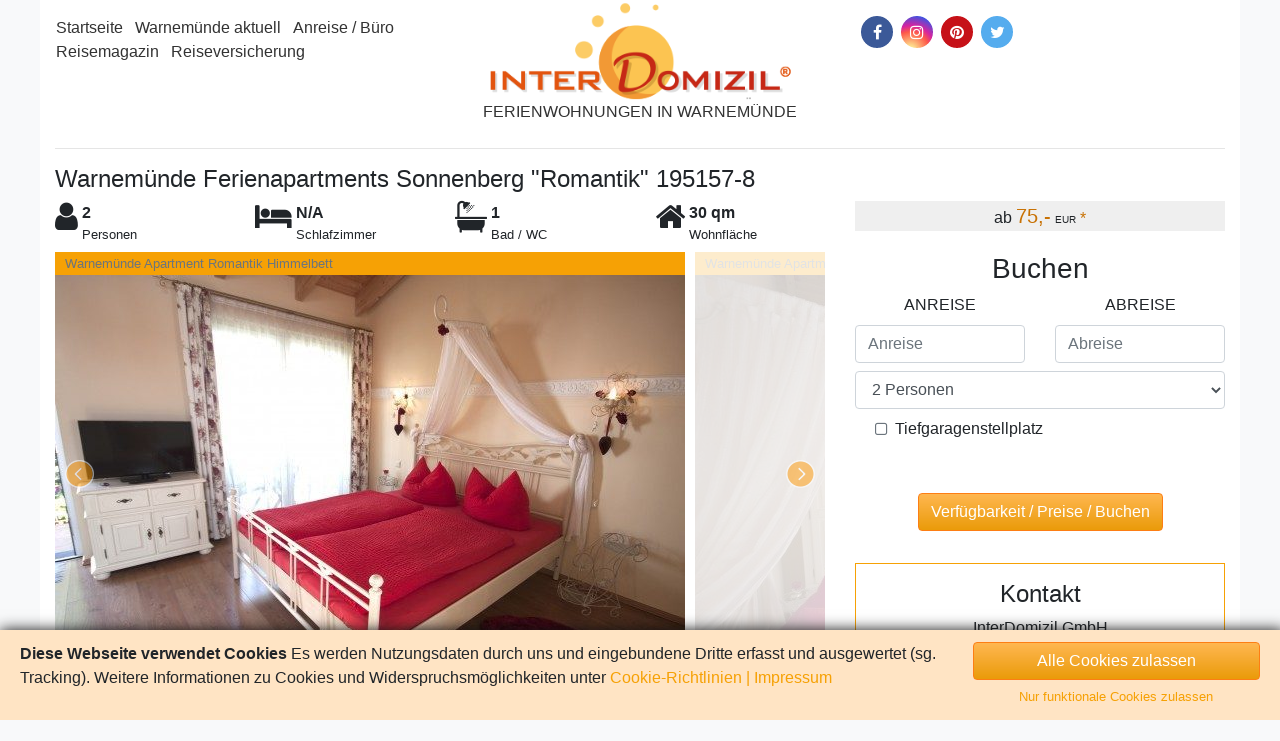

--- FILE ---
content_type: text/html; charset=UTF-8
request_url: https://www.ferienwohnung-warnemuende.de/studio-mecklenburg-vorpommern/195157-8
body_size: 8332
content:
<!DOCTYPE html><html prefix="og: http://ogp.me/ns#" dir="ltr" lang="de">
<head>

<meta property="og:site_name" content="InterDomizil GmbH" >
<meta property="og:locale" content="de_DE" >
<meta property="og:type" content="website" >
<meta property="og:title" content="Studio 195157-8" >
<meta property="og:url" content="https://www.ferienwohnung-warnemuende.de/studio-mecklenburg-vorpommern/195157-8" >
<meta property="og:image" content="https://media.interdomizil.de/images/logo_interdomizil.png" >
<meta property="og:description" content="Warnemünde Ferienapartments Sonnenberg &amp;quot;Romantik&amp;quot; 195157-8" >
<meta charset="UTF-8">
<meta http-equiv="Content-Type" content="text/html;charset=UTF-8" >
<meta name="Language" content="DE" >
<meta http-equiv="Pragma" content="no-cache" >
<meta http-equiv="X-UA-Compatible" content="IE=edge,chrome=1" >
<meta name="viewport" content="width=device-width, user-scalable=yes, initial-scale=1.0, minimum-scale=1.0" >
<meta name="robots" content="index,follow" >
<meta name="keywords" content="Ferienhaus, Ferienwohnung, Appartement, Ferienwohnungen, Ferienhäuser, Deutschland, Mecklenburg-Vorpommern, Warnemünde Ferienapartments Sonnenberg Ref. 195157-1, Rostock, Appartment" >
<meta name="description" content="Deutschland Mecklenburg-Vorpommern Warnemünde Ferienapartments Sonnenberg Ref. 195157-1" >
<meta name="twitter:card" content="summary" >
<meta name="twitter:description" content="Warnemünde Ferienapartments Sonnenberg &amp;quot;Romantik&amp;quot; 195157-8" >
<meta name="twitter:title" content="Studio 195157-8" >
<meta name="twitter:site" content="@InterDomizil" >
<meta name="twitter:image" content="https://media.interdomizil.de/images/logo_interdomizil.png" >
<meta name="twitter:creator" content="@Interdomizil" >
<title>Ferienwohnung Warnemünde - Warnemünde Ferienapartments Sonnenberg &amp;quot;Romantik&amp;quot; 195157-8</title>
<link href="https://www.ferienwohnung-warnemuende.de/favicon.ico" rel="shortcut icon" type="image/x-icon" >
<link href="https://media.interdomizil.de/css/global.min.css?v=1.2.3" rel="preload" as="style" >
<link href="https://media.interdomizil.de/css/global.min.css?v=1.2.3" media="screen" rel="stylesheet" >
<link href="https://www.ferienwohnung-warnemuende.de/studio-mecklenburg-vorpommern/195157-8" rel="canonical" >
<link href="https://media.interdomizil.de/css/fww.min.css?v=1.1.1" media="screen" rel="stylesheet" >
</head>
<body vocab="https://schema.org/">
    <div class="container wrapper">
      
<header>
    <div class="menu">
        <div class="row">
          
<div class="col-lg-4">
  <div class="p-lg-3 pb-lg-0 d-none d-lg-block"><ul class="list-inline-relax">
    <li>
        <a title="Startseite" href="/">Startseite</a>
    </li>
    <li>
        <a title="Warnemünde aktuell" href="/warnemuende-aktuell">Warnemünde aktuell</a>
    </li>
    <li>
        <a title="Anreise / Büro" href="/anreise-oeffnungszeiten">Anreise / Büro</a>
    </li>
    <li>
        <a title="Reisemagazin" href="https://www.interdomizil.de/reisemagazin" target="_blank">Reisemagazin</a>
    </li>
    <li>
        <a title="Reiseversicherung" href="/reiseversicherung">Reiseversicherung</a>
    </li>
</ul></div><div class="d-block d-lg-none nav-burger"><ul class="list-inline-relax">
    <li>
        <a title="Startseite" href="/">Startseite</a>
    </li>
    <li>
        <a title="Warnemünde aktuell" href="/warnemuende-aktuell">Warnemünde aktuell</a>
    </li>
    <li>
        <a title="Anreise / Büro" href="/anreise-oeffnungszeiten">Anreise / Büro</a>
    </li>
    <li>
        <a title="Reisemagazin" href="https://www.interdomizil.de/reisemagazin" target="_blank">Reisemagazin</a>
    </li>
    <li>
        <a title="Reiseversicherung" href="/reiseversicherung">Reiseversicherung</a>
    </li>
</ul><a href="#" class="pullmenu">Menu</a></div>
</div>

<div class="col-lg-4 text-left text-lg-center">
  <a href="https://www.ferienwohnung-warnemuende.de" title="Zurück zur Startseite"><div class="logo"></div><div class="text-center text-uppercase">Ferienwohnungen in Warnemünde</div></a>
</div>

<div class="col-lg-4 p-lg-3 pb-lg-0 d-none d-lg-block">
    <ul class="list-unstyled"><li class="list-inline-item"><a class="btn-icon btn-fb" title="Facebook" target="_blank" href="https://www.facebook.com/InterDomizil"><i aria-hidden="true" class="fa fa-facebook"></i></a></li><li class="list-inline-item"><a class="btn-icon btn-ins" title="Instagram" target="_blank" href="https://www.instagram.com/interdomizil/"><i aria-hidden="true" class="fa fa-instagram"></i></a></li><li class="list-inline-item"><a class="btn-icon btn-pin" title="Pinterest" target="_blank" href="https://www.pinterest.com/interdomizil/"><i aria-hidden="true" class="fa fa-pinterest"></i></a></li><li class="list-inline-item"><a class="btn-icon btn-tw" title="Twitter" target="_blank" href="https://twitter.com/interdomizil"><i aria-hidden="true" class="fa fa-twitter"></i></a></li></ul>
</div>

        </div>
    </div>
</header>

        <div class="main-content">
            
<div typeof="Product" class="my-4">
    
    <hr class="d-none d-md-block">

    
  
    <h1 property="name" class="h4">Warnemünde Ferienapartments Sonnenberg &quot;Romantik&quot; 195157-8</h1>
  <div class="row mb-2"><div class="col-md-8"><div class="row"><div class="col"><div class="float-left"><i aria-hidden="true" class="fa fa-2x fa-user"></i></div><div class="font-weight-bold">2 </div><div class="font-small d-none d-sm-block">Personen</div></div><div class="col"><div class="float-left"><i aria-hidden="true" class="fa fa-2x fa-bed"></i></div><div class="font-weight-bold">N/A</div><div class="font-small d-none d-sm-block">Schlafzimmer</div></div><div class="col"><div class="float-left"><i aria-hidden="true" class="fa fa-2x fa-bath"></i></div><div class="font-weight-bold">1 </div><div class="font-small d-none d-sm-block">Bad / WC</div></div><div class="col"><div class="float-left"><i aria-hidden="true" class="fa fa-2x fa-home"></i></div><div class="font-weight-bold">30 qm</div><div class="font-small d-none d-sm-block">Wohnfläche</div></div></div></div><div class="col-md-4">
<div class="col text-center bg-gray">
  
    <span class="font-normal">ab</span>
    <span class="font-large text-orange">75,-</span>
    <span class="font-xsmall">EUR</span>
    <span class="link-orange"><a class="text-orange" href="#fn-1">*</a></span>
  
</div>
</div></div>
<div id="images" class="row">
    <div class="col-lg-8">
      
        <div id="image-gallery" class="position-relative">
            <div class="loading">
                <i class="fa fa-spinner fa-spin text-center orange"></i>
            </div>

            <ul class="gallery unhide-onload-full">
              
                <li data-thumb="https://media.interdomizil.de/apartments/deutschland/mecklenburg-vorpommern/ostseebad-warnemuende/warnemuende-altstadt/195157_1_23_110325.jpg" data-src="https://media.interdomizil.de/apartments/deutschland/mecklenburg-vorpommern/ostseebad-warnemuende/warnemuende-altstadt/195157_1_23_110325.jpg">
                    <div class="pictureDescription">Warnemünde Apartment Romantik Himmelbett</div>
                    <img src="https://media.interdomizil.de/apartments/deutschland/mecklenburg-vorpommern/ostseebad-warnemuende/warnemuende-altstadt/195157_1_23_110325.jpg" alt="Warnemünde Apartment Romantik Himmelbett">
                </li>
              
                <li data-thumb="https://media.interdomizil.de/apartments/deutschland/mecklenburg-vorpommern/ostseebad-warnemuende/warnemuende-altstadt/195157_1_26_110351.jpg" data-src="https://media.interdomizil.de/apartments/deutschland/mecklenburg-vorpommern/ostseebad-warnemuende/warnemuende-altstadt/195157_1_26_110351.jpg">
                    <div class="pictureDescription">Warnemünde Apartment Romantik Wohnraum</div>
                    <img src="https://media.interdomizil.de/apartments/deutschland/mecklenburg-vorpommern/ostseebad-warnemuende/warnemuende-altstadt/195157_1_26_110351.jpg" alt="Warnemünde Apartment Romantik Wohnraum">
                </li>
              
                <li data-thumb="https://media.interdomizil.de/apartments/deutschland/mecklenburg-vorpommern/ostseebad-warnemuende/warnemuende-altstadt/195157_1_28_110410.jpg" data-src="https://media.interdomizil.de/apartments/deutschland/mecklenburg-vorpommern/ostseebad-warnemuende/warnemuende-altstadt/195157_1_28_110410.jpg">
                    <div class="pictureDescription">Warnemünde Apartment Romantik Küchenzeile</div>
                    <img src="https://media.interdomizil.de/apartments/deutschland/mecklenburg-vorpommern/ostseebad-warnemuende/warnemuende-altstadt/195157_1_28_110410.jpg" alt="Warnemünde Apartment Romantik Küchenzeile">
                </li>
              
                <li data-thumb="https://media.interdomizil.de/apartments/deutschland/mecklenburg-vorpommern/ostseebad-warnemuende/warnemuende-altstadt/195157_1_29_110418.jpg" data-src="https://media.interdomizil.de/apartments/deutschland/mecklenburg-vorpommern/ostseebad-warnemuende/warnemuende-altstadt/195157_1_29_110418.jpg">
                    <div class="pictureDescription">Warnemünde Apartment Romantik Küchenzeile</div>
                    <img src="https://media.interdomizil.de/apartments/deutschland/mecklenburg-vorpommern/ostseebad-warnemuende/warnemuende-altstadt/195157_1_29_110418.jpg" alt="Warnemünde Apartment Romantik Küchenzeile">
                </li>
              
                <li data-thumb="https://media.interdomizil.de/apartments/deutschland/mecklenburg-vorpommern/ostseebad-warnemuende/warnemuende-altstadt/195157_1_27_110608.jpg" data-src="https://media.interdomizil.de/apartments/deutschland/mecklenburg-vorpommern/ostseebad-warnemuende/warnemuende-altstadt/195157_1_27_110608.jpg">
                    <div class="pictureDescription">Warnemünde Apartment Romantik Duschbad</div>
                    <img src="https://media.interdomizil.de/apartments/deutschland/mecklenburg-vorpommern/ostseebad-warnemuende/warnemuende-altstadt/195157_1_27_110608.jpg" alt="Warnemünde Apartment Romantik Duschbad">
                </li>
              
                <li data-thumb="https://media.interdomizil.de/apartments/deutschland/mecklenburg-vorpommern/ostseebad-warnemuende/warnemuende-altstadt/195157_1_30_110541.jpg" data-src="https://media.interdomizil.de/apartments/deutschland/mecklenburg-vorpommern/ostseebad-warnemuende/warnemuende-altstadt/195157_1_30_110541.jpg">
                    <div class="pictureDescription">Warnemünde Apartment Romantik Duschbad</div>
                    <img src="https://media.interdomizil.de/apartments/deutschland/mecklenburg-vorpommern/ostseebad-warnemuende/warnemuende-altstadt/195157_1_30_110541.jpg" alt="Warnemünde Apartment Romantik Duschbad">
                </li>
              
                <li data-thumb="https://media.interdomizil.de/apartments/deutschland/mecklenburg-vorpommern/ostseebad-warnemuende/warnemuende-altstadt/195157_1_24_110511.jpg" data-src="https://media.interdomizil.de/apartments/deutschland/mecklenburg-vorpommern/ostseebad-warnemuende/warnemuende-altstadt/195157_1_24_110511.jpg">
                    <div class="pictureDescription">Warnemünde Apartment Romantik Balkon</div>
                    <img src="https://media.interdomizil.de/apartments/deutschland/mecklenburg-vorpommern/ostseebad-warnemuende/warnemuende-altstadt/195157_1_24_110511.jpg" alt="Warnemünde Apartment Romantik Balkon">
                </li>
              
                <li data-thumb="https://media.interdomizil.de/apartments/deutschland/mecklenburg-vorpommern/ostseebad-warnemuende/warnemuende-altstadt/195157_1_18_123442.jpg" data-src="https://media.interdomizil.de/apartments/deutschland/mecklenburg-vorpommern/ostseebad-warnemuende/warnemuende-altstadt/195157_1_18_123442.jpg">
                    <div class="pictureDescription">Warnemünde Apartments Sonnenberg </div>
                    <img src="https://media.interdomizil.de/apartments/deutschland/mecklenburg-vorpommern/ostseebad-warnemuende/warnemuende-altstadt/195157_1_18_123442.jpg" alt="Warnemünde Apartments Sonnenberg ">
                </li>
              
            </ul>
        </div>
      
    </div>

    <div class="col-lg-4">
              

<div class="row">
    <div class="col">
        <h3 class="text-center">Buchen</h3>

        <form id="fulltext" name="fulltext" method="post" action="https://www.ferienhausvermittlung.biz/_prod/zend/public/preise/index/calc/BP_ID/195157/Objekt_ID/8/UO/3/lang/DE/Kanal/20/von//bis//pers//" data-sync="" sync-original="">          
<select name="apartment" id="apartment" class="gone" charge-toggle="1" data-alt="apartment_scroll">
    <option value="3" selected="selected">Romantik</option>
</select>
            <div class="row text-center text-uppercase">
              
                <div class="col-6 mb-2">
                  <label for="arrival" class="optional">Anreise</label>

<input type="text" name="arrival" id="arrival" value="" placeholder="Anreise" class="form-control relax" size="12" data-normalize="#departure,#departure_scroll" data-alt="arrival_scroll">
                </div>
              
                <div class="col-6 mb-2">
                  <label for="departure" class="optional">Abreise</label>

<input type="text" name="departure" id="departure" value="" placeholder="Abreise" class="form-control relax" size="12" data-alt="departure_scroll">
                </div>
              
                <div class="col-12 mb-2">
                    
<select name="travelers" id="travelers" class="form-control" data-default="2" data-alt="travelers_scroll">
    <option value="1">1 Person</option>
    <option value="2" selected="selected">2 Personen</option>
</select>
                </div>
              
            </div>
          
            <div class="row">
                <div class="col-12 mb-2">
                    <div class="charge-wrapper">
                      
                        <div class="unhide-onload charge-group charges_3">
                          <div class="form-check mb-1">
<input type="hidden" name="SK_52_3" value="0"><input type="checkbox" name="SK_52_3" id="SK_52_3" value="1" sync-optional="" class="form-check-input" data-alt="SK_52_3_scroll">
<label for="SK_52_3" class="form-check-label optional">Tiefgaragenstellplatz</label></div>
<input type="hidden" name="SK_100_3" value="1" checked="" data-alt="SK_100_3_scroll" id="SK_100_3">
<input type="hidden" name="SK_116_3" value="1" checked="" data-alt="SK_116_3_scroll" id="SK_116_3">
                        </div>
                      
                    </div>
                </div>
            </div>
          <div class="row mb-3"><div class="col-12"><div class="text-center"><div class="price-preview">&nbsp;</div></div></div></div>
            <div class="row text-center">
                <div class="col-12 text-center mb-2">
                  
<input type="submit" name="submit" id="submit" value="Verfügbarkeit / Preise / Buchen" class="btn btn-orange">
                </div>
            </div>
          
        </form>
      
    </div>
</div>
        <div id="contact">
            <div class="my-4 mx-auto w-80 w-sm-60 w-lg-100 text-center">
                <div class="p-3 border border-orange">
                    <h4>Kontakt</h4>
                    InterDomizil GmbH<br>Friedrich-Franz-Str.64<br>18119 Warnemünde<br><br>Tel.: 0381 5486384<br>Fax.: 0381 5486387<br>warnemuende@interdomizil.de
                </div>
            </div>
        </div>
      
    </div>
</div>
<div id="navigation" class="my-2 d-none d-md-block text-uppercase font-weight-bold w-100"><div class="bar orange text-center"><ul class="list-inline m-0"><li class="list-inline-item" data-prop="images"><a class="text-white" title="Bilder" href="#">Bilder</a></li><li class="list-inline-item" data-prop="summary"><a class="text-white" title="Unterkunft" href="#">Unterkunft</a></li><li class="list-inline-item" data-prop="furniture"><a class="text-white" title="Ausstattung" href="#">Ausstattung</a></li><li class="list-inline-item" data-prop="freetime"><a class="text-white" title="Freizeittipps" href="#">Freizeittipps</a></li><li class="list-inline-item" data-prop="location"><a class="text-white" title="Lage" href="#">Lage</a></li><li class="list-inline-item" data-prop="ratings"><a class="text-white" title="Bewertungen" href="#">Bewertungen</a></li><li class="list-inline-item" data-prop="contact"><a class="text-white" title="Kontakt" href="#">Kontakt</a></li></ul></div></div><div id="scroll-bounds" class="row"><div class="col-lg-8"><div id="summary"><h3 class="text-center">Unterkunft</h3><p property="description"><strong>Ostsee // Warnemünde <br>1-Raum-Apartment <br>für 2 Personen<br>mit Balkon<br>in der Nähe vom Alten Strom<br>200m bis zum Meer<br>WLAN <br>Parkplatz gegen Gebühr vorhanden</strong><br><br>Romantik pur im Herzen von Warnemünde.<br><br>Das Studio ist mit viel Liebe zum Detail eingerichtet und bietet 2 Personen ausreichend Platz. Eine Fußbodenheizung in Küche und Bad sorgen für Komfort. Auf dem Balkon können Sie die Abendsonne genießen und den Abend bei einem Glas Wein ausklingen lassen. Ein Parkplatz und WLAN sind vorhanden. <br>Den Strand und die Promenade erreichen Sie in wenigen Minuten zu Fuß.<br><br>In der 1. Etage befindet sich das 30qm 1-Zimmer-Apartment „Romantik“ für 2 Personen. Diese Wohnung ist mit einem romantischen Himmelbett im Wohnraum eingerichtet. Hier schlafen Sie wie „Romeo und Julia“. Vom Wohnraum mit Sitzecke, TV und hochwertiger Küchenzeile mit Kühlschrank, Kaffeemaschine, Wasserkocher, Toaster, 2-Platten-Cerankochfeld und ausreichend Geschirr gelangen Sie direkt auf den Balkon. Auch in dem Badezimmer mit Dusche werden Sie die romantischen Rosen- und Engeldetails begleiten. <br><br>In der Wohnung ist WLAN vorhanden. Zu dem Apartment kann ein PKW-Stellplatz gegen Gebühr im Parkhaus Molenfeuer, etwa 10 Minuten zu Fuß von der Ferienwohnung entfernt, dazu gebucht werden.<br><br></p><hr><div id="furniture"><h3 class="text-center">Ausstattung</h3><p>Nichtraucher, Bettwäsche und Handtücher werden gestellt, für Senioren geeignet</p><hr><div class="row"><div class="col-4 col-md-3 col-lg-4 text-right"><strong>Größe</strong><br><strong>Personen</strong></div><div class="col-8 col-md-9 col-lg-8">30 qm<br>2 P</div></div><div class="row mt-3"><div class="col-4 col-md-3 col-lg-4 pr-0"><div class="float-right w-60 text-center"><i aria-hidden="true" class="d-block fa fa-2x fa-television"></i>Wohnzimmer</div></div><div class="col-8 col-md-9 col-lg-8">Sat.-TV, 1 Wohn-/Schlafzimmer</div></div><div class="row mt-3"><div class="col-4 col-md-3 col-lg-4 pr-0"><div class="float-right w-60 text-center"><i aria-hidden="true" class="d-block fa fa-2x fa-bath"></i>Bad / WC</div></div><div class="col-8 col-md-9 col-lg-8">1 Duschbad</div></div><div class="row mt-3"><div class="col-4 col-md-3 col-lg-4 pr-0"><div class="float-right w-60 text-center"><i aria-hidden="true" class="d-block fa fa-2x fa-cutlery"></i>Küche</div></div><div class="col-8 col-md-9 col-lg-8">1 Küchenzeile, 2-Plattenherd, Ceranfeld, Kühlschrank mit Gefrierfach, Kaffeemaschine, Toaster, Wasserkocher</div></div><div class="row mt-3"><div class="col-4 col-md-3 col-lg-4 pr-0"><div class="float-right w-60 text-center"><i aria-hidden="true" class="d-block fa fa-2x fa-leaf"></i>Außenbereich</div></div><div class="col-8 col-md-9 col-lg-8">Balkon</div></div><div class="row mt-3"><div class="col-4 col-md-3 col-lg-4 pr-0"><div class="float-right w-60 text-center"><i aria-hidden="true" class="d-block fa fa-2x fa-info"></i>Sonstiges</div></div><div class="col-8 col-md-9 col-lg-8">Internetanschluss, WLAN Zugang, Zentralheizung, Gasheizung, Parkplatz vorhanden</div></div></div></div></div><div class="col-4 d-none d-lg-block"><div class="card bg-gray mb-4 contact"><div class="card-body"><div class="row"><div class="col-lg-7"><div class="h6">Ansprechpartner</div><p>für Studio 195157-8</p><a class="text-orange" data-prop="contact" href="#" title="Ansprechpartner für Studio 195157-8">Ansprechpartner</a></div><div class="col-lg-5"><img data-src="https://media.interdomizil.de/images/greyman.png" src="" class="lazy img-fluid rounded-circle" alt=""></div></div></div></div><div id="scroll-form" class="position-relative"><div class="scrollable d-none d-md-block">

<div class="row">
    <div class="col">
        <h3 class="text-center">Buchen</h3>

        <form id="fulltext_scroll" name="fulltext_scroll" method="post" action="https://www.ferienhausvermittlung.biz/_prod/zend/public/preise/index/calc/BP_ID/195157/Objekt_ID/8/UO/3/lang/DE/Kanal/20/von//bis//pers//" data-sync="">          
<select name="apartment_scroll" id="apartment_scroll" class="gone" charge-toggle="1" data-alt="apartment">
    <option value="3" selected="selected">Romantik</option>
</select>
            <div class="row text-center text-uppercase">
              
                <div class="col-6 mb-2">
                  <label for="arrival_scroll" class="optional">Anreise</label>

<input type="text" name="arrival_scroll" id="arrival_scroll" value="" placeholder="Anreise" class="form-control relax" size="12" data-normalize="#departure,#departure_scroll" data-alt="arrival">
                </div>
              
                <div class="col-6 mb-2">
                  <label for="departure_scroll" class="optional">Abreise</label>

<input type="text" name="departure_scroll" id="departure_scroll" value="" placeholder="Abreise" class="form-control relax" size="12" data-alt="departure">
                </div>
              
                <div class="col-12 mb-2">
                    
<select name="travelers_scroll" id="travelers_scroll" class="form-control" data-default="2" data-alt="travelers">
    <option value="1">1 Person</option>
    <option value="2" selected="selected">2 Personen</option>
</select>
                </div>
              
            </div>
          
            <div class="row">
                <div class="col-12 mb-2">
                    <div class="charge-wrapper">
                      
                        <div class="unhide-onload charge-group charges_3">
                          <div class="form-check mb-1">
<input type="hidden" name="SK_52_3_scroll" value="0"><input type="checkbox" name="SK_52_3_scroll" id="SK_52_3_scroll" value="1" sync-optional="" class="form-check-input" data-alt="SK_52_3">
<label for="SK_52_3_scroll" class="form-check-label optional">Tiefgaragenstellplatz</label></div>
<input type="hidden" name="SK_100_3_scroll" value="1" checked="" data-alt="SK_100_3" id="SK_100_3_scroll">
<input type="hidden" name="SK_116_3_scroll" value="1" checked="" data-alt="SK_116_3" id="SK_116_3_scroll">
                        </div>
                      
                    </div>
                </div>
            </div>
          <div class="row mb-3"><div class="col-12"><div class="text-center"><div class="price-preview">&nbsp;</div></div></div></div>
            <div class="row text-center">
                <div class="col-12 text-center mb-2">
                  
<input type="submit" name="submit_scroll" id="submit_scroll" value="Verfügbarkeit / Preise / Buchen" class="btn btn-orange">
                </div>
            </div>
          
        </form>
      
    </div>
</div></div></div></div></div><hr>
<div id="freetime" class="row">
    <div class="col-12">
        <h3 class="text-center">Freizeitmöglichkeiten und Tipps vom Eigentümer</h3>
      Baden, Surfen, Wandern, Tennis, Golf, Tauchen, Reiten, Segeln, Nordic Walking, Pilates
    </div>
</div>
<hr><div id="location"><h3 class="text-center">Lage</h3><div class="row"><div class="col-12 mb-3">Das Apartmenthaus Sonnenberg mit insgesamt 4 Apartments liegt sehr zentral im Mittelweg. <br />
Von den Apartments erreichen Sie den wunderschönen breiten Sandstrand in nur 3 Minuten zu Fuß. Hier können Sie baden, surfen oder in der Sonne liegen und entspannen. Bäcker, Einkaufsmöglichkeiten, Ärzte, Apotheken und Friseur, den Bahnhof, Waschsalon, Restaurants und Cafes erreichen Sie in wenigen Minuten zu Fuß.</div><div class="col-12 mb-3"><div class="embed-responsive embed-responsive-16by9 border"><iframe class="embed-responsive-item click-to-load" data-src="https://www.google.com/maps/embed/v1/place?key=AIzaSyDgsKRoQ4jzOVP4_n8VyHU-pdmI5B26df0&zoom=11&q=54.1771615%2C12.0836406" data-type="googlemap" data-confirm-text="Google Maps laden (+Google-Tracking/Cookie)"></iframe></div></div><div class="col-md-6">
    <div class="row">
        <div class="col-md-6 font-weight-bold">
            Nächste Stadt
        </div>
        <div class="col-md-6">
            Rostock 15 km
        </div>
    </div>

    <div class="row">
        <div class="col-md-6 font-weight-bold">
            Entfernung zum Meer
        </div>
        <div class="col-md-6">
            200 m
        </div>
    </div>
</div><div class="col-md-6">
    <div class="row">
        <div class="col-md-6 font-weight-bold">
            Nächster Bahnhof
        </div>
        <div class="col-md-6">
            Warnemünde 500 m
        </div>
    </div>

    <div class="row">
        <div class="col-md-6 font-weight-bold">
            Nächster Flughafen
        </div>
        <div class="col-md-6">
            Rostock Laage 30 km
        </div>
    </div>

    <div class="row">
        <div class="col-md-6 font-weight-bold">
            Nächste Autobahnabfahrt
        </div>
        <div class="col-md-6">
            A 20 Rostock 15 km
        </div>
    </div>
</div><div class="col-12 mt-4">Parkplatz vorhanden</div></div></div><hr>
<div id="ratings">
    <div class="text-center" property="aggregateRating" typeof="AggregateRating">
        <meta property="bestRating" content="5"><meta property="worstRating" content="1"><meta property="ratingValue" content="4,5"><meta property="ratingCount" content="15">
        <h3>Bewertungen</h3>
        <img title="4.5/5.0 Sterne" alt="4.5/5.0 Sterne" class="align-middle" src="https://media.interdomizil.de/images/stars/star4.5.png"> 15 Bewertung(en), davon 15 mit Kommentar
    </div>
  
    <div class="mx-auto w-60 mt-3">
        <hr class="w-80 w-md-60">

        <div id="ratings-stage"></div>
    </div>
  
</div>

</div>

            <hr><p class="text-right"><span id="fn-1"><span class="text-orange">*</span>Nachtpreis bei Aufenthalt von 7 Nächten (2 Personen)</span></p>
        </div>

      
<footer>
    <div class="menu">
        <div class="row">
                <div class="col-6 col-lg-3">
              
                <h5>Urlauber und Vermieter</h5>
              <ul class="list-unstyled">
    <li>
        <a title="Was heißt Vermittlung" href="/broking">Was heißt Vermittlung</a>
    </li>
    <li>
        <a title="Vermittlungsbedingungen" href="/vterms">Vermittlungsbedingungen</a>
    </li>
    <li>
        <a title="Datenschutz" href="/privacy">Datenschutz</a>
    </li>
</ul>
            </div>

            <div class="col-6 col-lg-3">
              
                <h5>Service</h5>
              <ul class="list-unstyled">
    <li>
        <a title="Presse" href="/press">Presse</a>
    </li>
    <li>
        <a title="Stellenangebote" href="/jobs">Stellenangebote</a>
    </li>
    <li>
        <a title="Newsletter" href="/newsletter">Newsletter</a>
    </li>
</ul>
                warnemuende@interdomizil.de
            </div>

            <div class="col-12 mt-3">
              
                <h5 class="d-md-none">Sonstiges</h5>
              <ul class="list-inline-relax">
    <li>
        <a title="Copyright" href="/copyright">Copyright</a>
    </li>
    <li>
        <a title="Impressum" href="/imprint">Impressum</a>
    </li>
</ul>
            </div>
        </div>
    </div>

    <div class="submenu">
        <div class="row">
            <div class="col-12">
                 Copyright by InterDomizil | Design by EvR Willmroth
            </div>
        </div>
    </div>
</footer>

    </div>

    <script type="text/javascript" src="https://media.interdomizil.de/js/global.min.js?v=1.2.1"></script>
<script type="text/javascript" src="https://media.interdomizil.de/js/carousel.min.js?v=1.1.2"></script>


<script type="text/javascript">
//<!--
$(document).ready(function() {
    $("#arrival").datepicker({"dateFormat":"dd.mm.yy","changeYear":"1","changeMonth":"1","regional":"de","yearRange":"2026:2029","maxDate":new Date(2029,11,31,0,0,0),"minDate":new Date(2026,1,2,0,0,0)});
    $("#departure").datepicker({"dateFormat":"dd.mm.yy","changeYear":"1","changeMonth":"1","regional":"de","yearRange":"2026:2029","maxDate":new Date(2029,11,31,0,0,0),"minDate":new Date(2026,1,2,0,0,0)});
    $("#arrival_scroll").datepicker({"dateFormat":"dd.mm.yy","changeYear":"1","changeMonth":"1","regional":"de","yearRange":"2026:2029","maxDate":new Date(2029,11,31,0,0,0),"minDate":new Date(2026,1,2,0,0,0)});
    $("#departure_scroll").datepicker({"dateFormat":"dd.mm.yy","changeYear":"1","changeMonth":"1","regional":"de","yearRange":"2026:2029","maxDate":new Date(2029,11,31,0,0,0),"minDate":new Date(2026,1,2,0,0,0)});
});
//-->

</script>
<script type="text/javascript">
    //<!--
    jQuery(function(){var target = $('#fulltext');var regex=/^[0-9]+$/;var critbox = $('#more-crit');var notify = $('#crit-notify');var notebox = $( '<div class="alert alert-info text-center mx-auto w-80 w-lg-60">Manche Kriterien sind in dieser Ansicht nicht verfügbar</div>' );$('#targetLocation').change(function(){var _ = $(this);var match = _.val().match(regex);var state;var d = (match ? 'attr' : 'removeAttr');var m = (match ? 'addClass' : 'removeClass');var flag = false;target.find('[data-strike-option],[data-strike-label]').each(function(){var __ = $(this);state = false;if (__.data('strike-option')) {__[d]('disabled', 'disabled');state = match;}if (__.data('strike-label')) {__[m]('strike');state = match;}!state || __.prop('checked', false);flag = flag || state;});if (flag) {critbox.prop('checked', true);notify.append(notebox);} else {notify.empty();}}).trigger('change');});    //-->
</script>
<script type="text/javascript">
    //<!--
    (function($){$(window).one(E_LOAD, function(e){var g = $('#image-gallery');g.find('.loading').remove();g.find('.gallery').slideBox({responsive: false, lazyLoad: false, gallery: true, item: 1, thumbItem: 5, slideMargin: 10, adaptiveHeight: true, autoWidth: true, easing: 'swing', speed: 700, pause: 3800, pauseOnHover: true, auto: false, loop: true, pager: true, currentPagerPosition: 'middle'});});})(jQuery);    //-->
</script>
<script type="text/javascript">
    //<!--
    (function($){$(window).on(E_READY, function(e){var selector = '.charges_%';var wrpClass = '.charge-wrapper';var grpClass = '.charge-group';var actClass = 'charge-active';var dat = $('form[sync-original]');var forms = $('form[data-sync]');var empty = function(v, c){var a = [''];if (c == 'checkbox') {if (!this.checked) {return false;}a.push(0);}return (-1 != a.indexOf(v));};var ch = function(){$(this).removeClass(actClass).hide();};var cs = function(){$(this).addClass(actClass).show();};var tlc = function(el){return el.type.toLowerCase();};var isac = function(el){return (1 == $(el).find(grpClass + '.' + actClass).length);};var send = function(){var _ = $(this);return _.find(':input').filter(function(){var tl = tlc(this);if (-1 != ['checkbox', 'hidden', 'select'].indexOf(tl) && !isac(_)) {return false;}return !empty(this.value, tl);}).serialize();};var groups = $(wrpClass).find(grpClass);forms.each(function(){var select = $(this).find('[charge-toggle]');select.change(function(e){var c = groups.filter(selector.replace('%', $(this).val()));var r = groups.not(c);ch.call(r);cs.call(c);});select.trigger('change');});forms.on('data-sync', function(e){var _ = $(this);setTimeout(function(){var v = _.find(':input[data-alt]').filter(function(){return empty(this.value, this.type.toLowerCase());});(0 != v.length) || loadContent({"mute":false,"icon":2,"dest":".price-preview","bounds":".price-preview","data":send.call(dat),"url":"\/price-preview\/195157-8"});});});forms.first().trigger('data-sync');});})(jQuery);    //-->
</script>
<script type="text/javascript">
    //<!--
    (function($){var i = 0;$(window).on(E_READY, function(e){$('#ratings-stage').idoCarousel({bounds: $('#ratings-stage'),url: 'https://www.ferienwohnung-warnemuende.de/ratings/195157-8',data: {id: i},onNextLoaded: function(sl){sl.setOption('data', 'id', ++i);}});});})(jQuery);    //-->
</script>
<script type="text/javascript">
    //<!--
    (function($){$.fn.moveTo = function(dest, speed){dest = $(dest);(1 != dest.length) || $('html, body').stop().animate({'scrollTop': dest.offset().top - $(this).outerHeight(true)}, speed);};$(window).on(E_READY, function(e){var navIn = $('#navigation').children(':first');$('[data-prop]').each(function(){var prop = $(this).attr('data-prop');if (prop) {$(this).click(function(e){e.preventDefault();navIn.moveTo('#' + prop);});}});});})(jQuery);    //-->
</script>
<script type="text/javascript">
    //<!--
    (function($){$(window).on(E_READY, function(e){var navOut = $('#navigation'),navIn = navOut.children(':first'),navHeight = navOut.height();navOut.css({position: 'relative', height: navHeight, zIndex: 1000});navIn.css({width: navOut.width(), top: 0});function nav(offset){navIn.css('position', (offset < navOut.position().top ? 'relative' : 'fixed'));}$(window).bind('scroll', function(){nav($(this).scrollTop());});$(window).on(E_SIZE, function(e){navOut.css('height', navHeight);navIn.css('width', navOut.width());});nav($(this).scrollTop());});})(jQuery);    //-->
</script>
<script type="text/javascript">
    //<!--
    $(window).load(function(){$(window).bind('scroll', function(){scrollForm($(this).scrollTop());});$(window).bind('resize', function(){scrollable.css({'width': scrollable.parent().width()});form.css({'width': scrollable.parent().width()});$(window).trigger('scroll');});var nav = $('#navigation');var bounds = $('#scroll-bounds');var scrollable = $('#scroll-form').find('.scrollable');var form = scrollable.children().first();scrollable.css({'height': bounds.height()});$(window).trigger('resize');function getBounds() {return {'top': Math.round(scrollable.offset().top - nav.height()),'bottom': Math.round((scrollable.offset().top + scrollable.height()) - (form.height() + nav.height()))};}function scrollForm(offset) {var b = getBounds(),p = {'position': 'fixed','top': '','bottom': ''};if (offset <= b.top) {p.position = 'absolute';p.top = 0;} else {if (offset >= b.bottom) {p.position = 'absolute';p.bottom = 0;} else {p.top = nav.height();}}form.css(p);}});    //-->
</script>
<script type="text/javascript">
    //<!--
    (function($){$(window).one(E_COOKIE_CONSENT, function(e){(function(w,d,s,l,i){w[l]=w[l]||[];w[l].push({"event":"gtm.js","gtm.start":new Date().getTime(),"anonymize_ip":true});var f=d.getElementsByTagName(s)[0],j=d.createElement(s),dl=l!="dataLayer"?"&l="+l:"";j.async=true;j.src="//www.googletagmanager.com/gtm.js?id="+i+dl;f.parentNode.insertBefore(j,f);})(window,document,"script","dataLayer","GTM-MQVZ5Z");});})(jQuery);    //-->
</script>
<script type="text/javascript">
    //<!--
    (function($){$(window).on(E_READY, function(e){var d = 'init';$('.nav-burger > .pullmenu').not(':data(' + d + ')').each(function(){var _ = $(this);_.click(function(e){e.preventDefault();e.stopPropagation();_.parent().find('ul').slideToggle();});}).data(d, 1);});})(jQuery);    //-->
</script>
<script type="application/ld+json">
    //<!--
    {"@context":"https://schema.org","@type":"Organization","name":"Interdomizil GmbH","url":"https://www.interdomizil.de","sameAs":["https://www.facebook.com/InterDomizil","https://www.instagram.com/interdomizil/","https://www.pinterest.com/interdomizil/","https://twitter.com/interdomizil"]}    //-->
</script>
<script type="text/javascript">
    //<!--
    jQuery(function(e){cookieConsent({"tx_accept":"Alle Cookies zulassen","tx_decline":"Nur funktionale Cookies zulassen","tx_policy":"Cookie-Richtlinien","tx_imprint":"Impressum","tx_headline":"Diese Webseite verwendet Cookies","tx_message":"Es werden Nutzungsdaten durch uns und eingebundene Dritte erfasst und ausgewertet (sg. Tracking). Weitere Informationen zu Cookies und Widerspruchsm\u00f6glichkeiten unter","uri_policy":"\/privacy","uri_imprint":"\/imprint","fade":"100","expires":"68400"});});    //-->
</script>
</body>
</html>

--- FILE ---
content_type: text/html; charset=UTF-8
request_url: https://www.ferienwohnung-warnemuende.de/ratings/195157-8
body_size: 117
content:

<div class="row">
  
    <div class="col-12">
        <div class="h6">
            <div class="font-weight-bold">Juli 2025</div>
            <span class="text-gray mr-2"><em> 
 Magdalena aus Hagen</em></span>
        </div>

        <p>Einziger Minuspunkt: Störung am frühen Morgen durch Belieferung des Metzgers.</p>
      
        <div class="row">
            <div class="col-sm-6 col-lg-3">
                <div class="item-star"><img title="4.0/5.0 Sterne" alt="4.0/5.0 Sterne" class="align-middle" src="https://media.interdomizil.de/images/stars/star4.0.png"></div>
                Ausstattung
            </div>
            <div class="col-sm-6 col-lg-3">
                <div class="item-star"><img title="4.0/5.0 Sterne" alt="4.0/5.0 Sterne" class="align-middle" src="https://media.interdomizil.de/images/stars/star4.0.png"></div>
                Sauberkeit
            </div>
            <div class="col-sm-6 col-lg-3">
                <div class="item-star"><img title="4.0/5.0 Sterne" alt="4.0/5.0 Sterne" class="align-middle" src="https://media.interdomizil.de/images/stars/star4.0.png"></div>
                Preis/Leistung
            </div>
            <div class="col-sm-6 col-lg-3">
                <div class="item-star"><img title="4.0/5.0 Sterne" alt="4.0/5.0 Sterne" class="align-middle" src="https://media.interdomizil.de/images/stars/star4.0.png"></div>
                Gästeempfang
            </div>
        </div>
    </div>
  
</div>


--- FILE ---
content_type: text/css
request_url: https://media.interdomizil.de/css/fww.min.css?v=1.1.1
body_size: 86
content:
.logo{background-image:url(https://media.interdomizil.de/images/logo-interdomizil-wa.png);text-transform:uppercase}header>.submenu{background-image:url(https://media.interdomizil.de/images/header/warnemuende-home.jpg);background-position:center center;display:none}@media (min-width:992px){header>.submenu{display:block}}header.warnemuende-parkplaetze>.submenu{background-image:url(https://media.interdomizil.de/images/header/warnemuende-parkplaetze.jpg)}header.anreise-oeffnungszeiten>.submenu{background-image:url(https://media.interdomizil.de/images/header/warnemuende-anreise-oeffnungszeiten.jpg)}header.warnemuende-schiffsankuenfte>.submenu{background-image:url(https://media.interdomizil.de/images/header/warnemuende-schiffsankuenfte.jpg)}header.warnemuende-erleben>.submenu{background-image:url(https://media.interdomizil.de/images/header/warnemuende-unterwegs.jpg)}.card-consulting{background:url(https://media.interdomizil.de/images/holiday/maps/maps-fww-anreise.jpg) center -30px no-repeat;padding:1.75em 4em 4em}